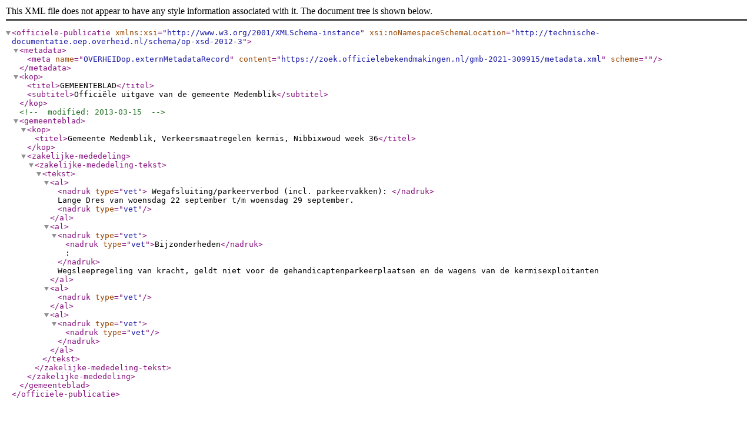

--- FILE ---
content_type: text/xml
request_url: https://zoek.officielebekendmakingen.nl/gmb-2021-309915.xml
body_size: 1093
content:
<officiele-publicatie xmlns:xsi="http://www.w3.org/2001/XMLSchema-instance" xsi:noNamespaceSchemaLocation="http://technische-documentatie.oep.overheid.nl/schema/op-xsd-2012-3"><metadata><meta name="OVERHEIDop.externMetadataRecord" content="https://zoek.officielebekendmakingen.nl/gmb-2021-309915/metadata.xml" scheme="" /></metadata><kop><titel>GEMEENTEBLAD</titel><subtitel>Officiële uitgave van de gemeente Medemblik</subtitel></kop><!-- modified: 2013-03-15 --><gemeenteblad><kop><titel>Gemeente Medemblik, Verkeersmaatregelen kermis, Nibbixwoud week 36</titel></kop><zakelijke-mededeling><zakelijke-mededeling-tekst><tekst><al><nadruk type="vet"> Wegafsluiting/parkeerverbod (incl. parkeervakken): </nadruk>Lange Dres van woensdag 22 september t/m woensdag 29 september.<nadruk type="vet" /></al><al><nadruk type="vet"><nadruk type="vet">Bijzonderheden</nadruk>: </nadruk>Wegsleepregeling van kracht, geldt niet voor de gehandicaptenparkeerplaatsen en de wagens van de kermisexploitanten</al><al><nadruk type="vet" /></al><al><nadruk type="vet"><nadruk type="vet" /></nadruk></al></tekst></zakelijke-mededeling-tekst></zakelijke-mededeling></gemeenteblad></officiele-publicatie>